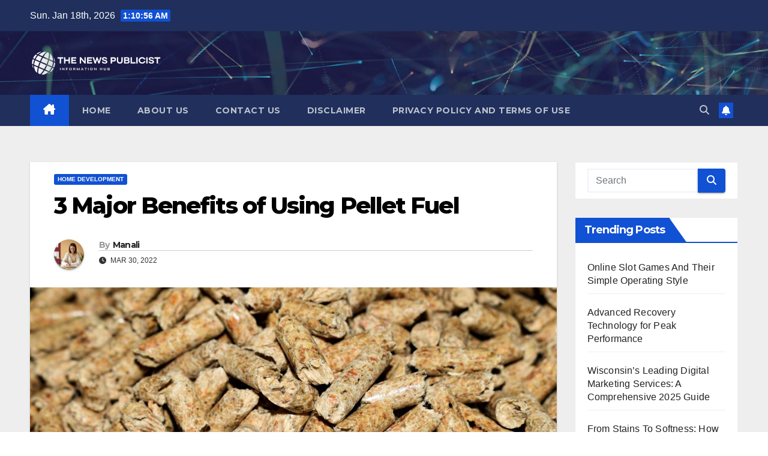

--- FILE ---
content_type: text/html; charset=UTF-8
request_url: https://thenewspublicist.com/3-major-benefits-of-using-pellet-fuel/
body_size: 21831
content:
<!DOCTYPE html>
<html lang="en-US">
<head>
<meta charset="UTF-8">
<meta name="viewport" content="width=device-width, initial-scale=1">
<link rel="profile" href="http://gmpg.org/xfn/11">
<meta name='robots' content='index, follow, max-image-preview:large, max-snippet:-1, max-video-preview:-1' />
	<style>img:is([sizes="auto" i], [sizes^="auto," i]) { contain-intrinsic-size: 3000px 1500px }</style>
	
	<!-- This site is optimized with the Yoast SEO plugin v25.4 - https://yoast.com/wordpress/plugins/seo/ -->
	<title>3 Major Benefits of Using Pellet Fuel - The News Publicist</title>
	<link rel="canonical" href="https://thenewspublicist.com/3-major-benefits-of-using-pellet-fuel/" />
	<meta property="og:locale" content="en_US" />
	<meta property="og:type" content="article" />
	<meta property="og:title" content="3 Major Benefits of Using Pellet Fuel - The News Publicist" />
	<meta property="og:description" content="Is your home prepared for the ravages of winter? Exposure to freezing temperatures can cause a variety of health issues, so it&#8217;s important to keep your home warm&#8211;but what&#8217;s the best way to do so? Many home heating systems are expensive and produce major carbon footprints. Pellet stoves offer an excellent alternative to such systems. [&hellip;]" />
	<meta property="og:url" content="https://thenewspublicist.com/3-major-benefits-of-using-pellet-fuel/" />
	<meta property="og:site_name" content="The News Publicist" />
	<meta property="article:published_time" content="2022-03-30T19:31:42+00:00" />
	<meta property="article:modified_time" content="2022-03-30T19:31:43+00:00" />
	<meta property="og:image" content="https://thenewspublicist.com/wp-content/uploads/2022/03/load-image-2022-03-30T123116.894.jpg" />
	<meta property="og:image:width" content="2000" />
	<meta property="og:image:height" content="1333" />
	<meta property="og:image:type" content="image/jpeg" />
	<meta name="author" content="Manali" />
	<meta name="twitter:card" content="summary_large_image" />
	<meta name="twitter:label1" content="Written by" />
	<meta name="twitter:data1" content="Manali" />
	<meta name="twitter:label2" content="Est. reading time" />
	<meta name="twitter:data2" content="3 minutes" />
	<script type="application/ld+json" class="yoast-schema-graph">{"@context":"https://schema.org","@graph":[{"@type":"Article","@id":"https://thenewspublicist.com/3-major-benefits-of-using-pellet-fuel/#article","isPartOf":{"@id":"https://thenewspublicist.com/3-major-benefits-of-using-pellet-fuel/"},"author":{"name":"Manali","@id":"https://thenewspublicist.com/#/schema/person/2a1fac8834c30de8a5ca71a915c1ef2a"},"headline":"3 Major Benefits of Using Pellet Fuel","datePublished":"2022-03-30T19:31:42+00:00","dateModified":"2022-03-30T19:31:43+00:00","mainEntityOfPage":{"@id":"https://thenewspublicist.com/3-major-benefits-of-using-pellet-fuel/"},"wordCount":534,"publisher":{"@id":"https://thenewspublicist.com/#organization"},"image":{"@id":"https://thenewspublicist.com/3-major-benefits-of-using-pellet-fuel/#primaryimage"},"thumbnailUrl":"https://thenewspublicist.com/wp-content/uploads/2022/03/load-image-2022-03-30T123116.894.jpg","articleSection":["Home Development"],"inLanguage":"en-US"},{"@type":"WebPage","@id":"https://thenewspublicist.com/3-major-benefits-of-using-pellet-fuel/","url":"https://thenewspublicist.com/3-major-benefits-of-using-pellet-fuel/","name":"3 Major Benefits of Using Pellet Fuel - The News Publicist","isPartOf":{"@id":"https://thenewspublicist.com/#website"},"primaryImageOfPage":{"@id":"https://thenewspublicist.com/3-major-benefits-of-using-pellet-fuel/#primaryimage"},"image":{"@id":"https://thenewspublicist.com/3-major-benefits-of-using-pellet-fuel/#primaryimage"},"thumbnailUrl":"https://thenewspublicist.com/wp-content/uploads/2022/03/load-image-2022-03-30T123116.894.jpg","datePublished":"2022-03-30T19:31:42+00:00","dateModified":"2022-03-30T19:31:43+00:00","breadcrumb":{"@id":"https://thenewspublicist.com/3-major-benefits-of-using-pellet-fuel/#breadcrumb"},"inLanguage":"en-US","potentialAction":[{"@type":"ReadAction","target":["https://thenewspublicist.com/3-major-benefits-of-using-pellet-fuel/"]}]},{"@type":"ImageObject","inLanguage":"en-US","@id":"https://thenewspublicist.com/3-major-benefits-of-using-pellet-fuel/#primaryimage","url":"https://thenewspublicist.com/wp-content/uploads/2022/03/load-image-2022-03-30T123116.894.jpg","contentUrl":"https://thenewspublicist.com/wp-content/uploads/2022/03/load-image-2022-03-30T123116.894.jpg","width":2000,"height":1333},{"@type":"BreadcrumbList","@id":"https://thenewspublicist.com/3-major-benefits-of-using-pellet-fuel/#breadcrumb","itemListElement":[{"@type":"ListItem","position":1,"name":"Home","item":"https://thenewspublicist.com/"},{"@type":"ListItem","position":2,"name":"3 Major Benefits of Using Pellet Fuel"}]},{"@type":"WebSite","@id":"https://thenewspublicist.com/#website","url":"https://thenewspublicist.com/","name":"The News Publicist","description":"Information Hub","publisher":{"@id":"https://thenewspublicist.com/#organization"},"potentialAction":[{"@type":"SearchAction","target":{"@type":"EntryPoint","urlTemplate":"https://thenewspublicist.com/?s={search_term_string}"},"query-input":{"@type":"PropertyValueSpecification","valueRequired":true,"valueName":"search_term_string"}}],"inLanguage":"en-US"},{"@type":"Organization","@id":"https://thenewspublicist.com/#organization","name":"The News Publicist","url":"https://thenewspublicist.com/","logo":{"@type":"ImageObject","inLanguage":"en-US","@id":"https://thenewspublicist.com/#/schema/logo/image/","url":"https://thenewspublicist.com/wp-content/uploads/2022/01/cropped-The-News-Publicist-Logo-1.png","contentUrl":"https://thenewspublicist.com/wp-content/uploads/2022/01/cropped-The-News-Publicist-Logo-1.png","width":400,"height":100,"caption":"The News Publicist"},"image":{"@id":"https://thenewspublicist.com/#/schema/logo/image/"}},{"@type":"Person","@id":"https://thenewspublicist.com/#/schema/person/2a1fac8834c30de8a5ca71a915c1ef2a","name":"Manali","image":{"@type":"ImageObject","inLanguage":"en-US","@id":"https://thenewspublicist.com/#/schema/person/image/","url":"https://secure.gravatar.com/avatar/09013d2b9ef658a99ead8e4ffd3b60f5a79113e3adba80eb35b16e9103b0d74b?s=96&d=identicon&r=g","contentUrl":"https://secure.gravatar.com/avatar/09013d2b9ef658a99ead8e4ffd3b60f5a79113e3adba80eb35b16e9103b0d74b?s=96&d=identicon&r=g","caption":"Manali"},"sameAs":["http://thenewspublicist.com"],"url":"https://thenewspublicist.com/author/editor-nmrpgmail-com/"}]}</script>
	<!-- / Yoast SEO plugin. -->


<link rel='dns-prefetch' href='//fonts.googleapis.com' />
<link rel="alternate" type="application/rss+xml" title="The News Publicist &raquo; Feed" href="https://thenewspublicist.com/feed/" />
<link rel="alternate" type="application/rss+xml" title="The News Publicist &raquo; Comments Feed" href="https://thenewspublicist.com/comments/feed/" />
<script>
window._wpemojiSettings = {"baseUrl":"https:\/\/s.w.org\/images\/core\/emoji\/16.0.1\/72x72\/","ext":".png","svgUrl":"https:\/\/s.w.org\/images\/core\/emoji\/16.0.1\/svg\/","svgExt":".svg","source":{"concatemoji":"https:\/\/thenewspublicist.com\/wp-includes\/js\/wp-emoji-release.min.js?ver=6.8.3"}};
/*! This file is auto-generated */
!function(s,n){var o,i,e;function c(e){try{var t={supportTests:e,timestamp:(new Date).valueOf()};sessionStorage.setItem(o,JSON.stringify(t))}catch(e){}}function p(e,t,n){e.clearRect(0,0,e.canvas.width,e.canvas.height),e.fillText(t,0,0);var t=new Uint32Array(e.getImageData(0,0,e.canvas.width,e.canvas.height).data),a=(e.clearRect(0,0,e.canvas.width,e.canvas.height),e.fillText(n,0,0),new Uint32Array(e.getImageData(0,0,e.canvas.width,e.canvas.height).data));return t.every(function(e,t){return e===a[t]})}function u(e,t){e.clearRect(0,0,e.canvas.width,e.canvas.height),e.fillText(t,0,0);for(var n=e.getImageData(16,16,1,1),a=0;a<n.data.length;a++)if(0!==n.data[a])return!1;return!0}function f(e,t,n,a){switch(t){case"flag":return n(e,"\ud83c\udff3\ufe0f\u200d\u26a7\ufe0f","\ud83c\udff3\ufe0f\u200b\u26a7\ufe0f")?!1:!n(e,"\ud83c\udde8\ud83c\uddf6","\ud83c\udde8\u200b\ud83c\uddf6")&&!n(e,"\ud83c\udff4\udb40\udc67\udb40\udc62\udb40\udc65\udb40\udc6e\udb40\udc67\udb40\udc7f","\ud83c\udff4\u200b\udb40\udc67\u200b\udb40\udc62\u200b\udb40\udc65\u200b\udb40\udc6e\u200b\udb40\udc67\u200b\udb40\udc7f");case"emoji":return!a(e,"\ud83e\udedf")}return!1}function g(e,t,n,a){var r="undefined"!=typeof WorkerGlobalScope&&self instanceof WorkerGlobalScope?new OffscreenCanvas(300,150):s.createElement("canvas"),o=r.getContext("2d",{willReadFrequently:!0}),i=(o.textBaseline="top",o.font="600 32px Arial",{});return e.forEach(function(e){i[e]=t(o,e,n,a)}),i}function t(e){var t=s.createElement("script");t.src=e,t.defer=!0,s.head.appendChild(t)}"undefined"!=typeof Promise&&(o="wpEmojiSettingsSupports",i=["flag","emoji"],n.supports={everything:!0,everythingExceptFlag:!0},e=new Promise(function(e){s.addEventListener("DOMContentLoaded",e,{once:!0})}),new Promise(function(t){var n=function(){try{var e=JSON.parse(sessionStorage.getItem(o));if("object"==typeof e&&"number"==typeof e.timestamp&&(new Date).valueOf()<e.timestamp+604800&&"object"==typeof e.supportTests)return e.supportTests}catch(e){}return null}();if(!n){if("undefined"!=typeof Worker&&"undefined"!=typeof OffscreenCanvas&&"undefined"!=typeof URL&&URL.createObjectURL&&"undefined"!=typeof Blob)try{var e="postMessage("+g.toString()+"("+[JSON.stringify(i),f.toString(),p.toString(),u.toString()].join(",")+"));",a=new Blob([e],{type:"text/javascript"}),r=new Worker(URL.createObjectURL(a),{name:"wpTestEmojiSupports"});return void(r.onmessage=function(e){c(n=e.data),r.terminate(),t(n)})}catch(e){}c(n=g(i,f,p,u))}t(n)}).then(function(e){for(var t in e)n.supports[t]=e[t],n.supports.everything=n.supports.everything&&n.supports[t],"flag"!==t&&(n.supports.everythingExceptFlag=n.supports.everythingExceptFlag&&n.supports[t]);n.supports.everythingExceptFlag=n.supports.everythingExceptFlag&&!n.supports.flag,n.DOMReady=!1,n.readyCallback=function(){n.DOMReady=!0}}).then(function(){return e}).then(function(){var e;n.supports.everything||(n.readyCallback(),(e=n.source||{}).concatemoji?t(e.concatemoji):e.wpemoji&&e.twemoji&&(t(e.twemoji),t(e.wpemoji)))}))}((window,document),window._wpemojiSettings);
</script>
<style id='wp-emoji-styles-inline-css'>

	img.wp-smiley, img.emoji {
		display: inline !important;
		border: none !important;
		box-shadow: none !important;
		height: 1em !important;
		width: 1em !important;
		margin: 0 0.07em !important;
		vertical-align: -0.1em !important;
		background: none !important;
		padding: 0 !important;
	}
</style>
<link rel='stylesheet' id='wp-block-library-css' href='https://thenewspublicist.com/wp-includes/css/dist/block-library/style.min.css?ver=6.8.3' media='all' />
<style id='wp-block-library-theme-inline-css'>
.wp-block-audio :where(figcaption){color:#555;font-size:13px;text-align:center}.is-dark-theme .wp-block-audio :where(figcaption){color:#ffffffa6}.wp-block-audio{margin:0 0 1em}.wp-block-code{border:1px solid #ccc;border-radius:4px;font-family:Menlo,Consolas,monaco,monospace;padding:.8em 1em}.wp-block-embed :where(figcaption){color:#555;font-size:13px;text-align:center}.is-dark-theme .wp-block-embed :where(figcaption){color:#ffffffa6}.wp-block-embed{margin:0 0 1em}.blocks-gallery-caption{color:#555;font-size:13px;text-align:center}.is-dark-theme .blocks-gallery-caption{color:#ffffffa6}:root :where(.wp-block-image figcaption){color:#555;font-size:13px;text-align:center}.is-dark-theme :root :where(.wp-block-image figcaption){color:#ffffffa6}.wp-block-image{margin:0 0 1em}.wp-block-pullquote{border-bottom:4px solid;border-top:4px solid;color:currentColor;margin-bottom:1.75em}.wp-block-pullquote cite,.wp-block-pullquote footer,.wp-block-pullquote__citation{color:currentColor;font-size:.8125em;font-style:normal;text-transform:uppercase}.wp-block-quote{border-left:.25em solid;margin:0 0 1.75em;padding-left:1em}.wp-block-quote cite,.wp-block-quote footer{color:currentColor;font-size:.8125em;font-style:normal;position:relative}.wp-block-quote:where(.has-text-align-right){border-left:none;border-right:.25em solid;padding-left:0;padding-right:1em}.wp-block-quote:where(.has-text-align-center){border:none;padding-left:0}.wp-block-quote.is-large,.wp-block-quote.is-style-large,.wp-block-quote:where(.is-style-plain){border:none}.wp-block-search .wp-block-search__label{font-weight:700}.wp-block-search__button{border:1px solid #ccc;padding:.375em .625em}:where(.wp-block-group.has-background){padding:1.25em 2.375em}.wp-block-separator.has-css-opacity{opacity:.4}.wp-block-separator{border:none;border-bottom:2px solid;margin-left:auto;margin-right:auto}.wp-block-separator.has-alpha-channel-opacity{opacity:1}.wp-block-separator:not(.is-style-wide):not(.is-style-dots){width:100px}.wp-block-separator.has-background:not(.is-style-dots){border-bottom:none;height:1px}.wp-block-separator.has-background:not(.is-style-wide):not(.is-style-dots){height:2px}.wp-block-table{margin:0 0 1em}.wp-block-table td,.wp-block-table th{word-break:normal}.wp-block-table :where(figcaption){color:#555;font-size:13px;text-align:center}.is-dark-theme .wp-block-table :where(figcaption){color:#ffffffa6}.wp-block-video :where(figcaption){color:#555;font-size:13px;text-align:center}.is-dark-theme .wp-block-video :where(figcaption){color:#ffffffa6}.wp-block-video{margin:0 0 1em}:root :where(.wp-block-template-part.has-background){margin-bottom:0;margin-top:0;padding:1.25em 2.375em}
</style>
<style id='classic-theme-styles-inline-css'>
/*! This file is auto-generated */
.wp-block-button__link{color:#fff;background-color:#32373c;border-radius:9999px;box-shadow:none;text-decoration:none;padding:calc(.667em + 2px) calc(1.333em + 2px);font-size:1.125em}.wp-block-file__button{background:#32373c;color:#fff;text-decoration:none}
</style>
<style id='global-styles-inline-css'>
:root{--wp--preset--aspect-ratio--square: 1;--wp--preset--aspect-ratio--4-3: 4/3;--wp--preset--aspect-ratio--3-4: 3/4;--wp--preset--aspect-ratio--3-2: 3/2;--wp--preset--aspect-ratio--2-3: 2/3;--wp--preset--aspect-ratio--16-9: 16/9;--wp--preset--aspect-ratio--9-16: 9/16;--wp--preset--color--black: #000000;--wp--preset--color--cyan-bluish-gray: #abb8c3;--wp--preset--color--white: #ffffff;--wp--preset--color--pale-pink: #f78da7;--wp--preset--color--vivid-red: #cf2e2e;--wp--preset--color--luminous-vivid-orange: #ff6900;--wp--preset--color--luminous-vivid-amber: #fcb900;--wp--preset--color--light-green-cyan: #7bdcb5;--wp--preset--color--vivid-green-cyan: #00d084;--wp--preset--color--pale-cyan-blue: #8ed1fc;--wp--preset--color--vivid-cyan-blue: #0693e3;--wp--preset--color--vivid-purple: #9b51e0;--wp--preset--gradient--vivid-cyan-blue-to-vivid-purple: linear-gradient(135deg,rgba(6,147,227,1) 0%,rgb(155,81,224) 100%);--wp--preset--gradient--light-green-cyan-to-vivid-green-cyan: linear-gradient(135deg,rgb(122,220,180) 0%,rgb(0,208,130) 100%);--wp--preset--gradient--luminous-vivid-amber-to-luminous-vivid-orange: linear-gradient(135deg,rgba(252,185,0,1) 0%,rgba(255,105,0,1) 100%);--wp--preset--gradient--luminous-vivid-orange-to-vivid-red: linear-gradient(135deg,rgba(255,105,0,1) 0%,rgb(207,46,46) 100%);--wp--preset--gradient--very-light-gray-to-cyan-bluish-gray: linear-gradient(135deg,rgb(238,238,238) 0%,rgb(169,184,195) 100%);--wp--preset--gradient--cool-to-warm-spectrum: linear-gradient(135deg,rgb(74,234,220) 0%,rgb(151,120,209) 20%,rgb(207,42,186) 40%,rgb(238,44,130) 60%,rgb(251,105,98) 80%,rgb(254,248,76) 100%);--wp--preset--gradient--blush-light-purple: linear-gradient(135deg,rgb(255,206,236) 0%,rgb(152,150,240) 100%);--wp--preset--gradient--blush-bordeaux: linear-gradient(135deg,rgb(254,205,165) 0%,rgb(254,45,45) 50%,rgb(107,0,62) 100%);--wp--preset--gradient--luminous-dusk: linear-gradient(135deg,rgb(255,203,112) 0%,rgb(199,81,192) 50%,rgb(65,88,208) 100%);--wp--preset--gradient--pale-ocean: linear-gradient(135deg,rgb(255,245,203) 0%,rgb(182,227,212) 50%,rgb(51,167,181) 100%);--wp--preset--gradient--electric-grass: linear-gradient(135deg,rgb(202,248,128) 0%,rgb(113,206,126) 100%);--wp--preset--gradient--midnight: linear-gradient(135deg,rgb(2,3,129) 0%,rgb(40,116,252) 100%);--wp--preset--font-size--small: 13px;--wp--preset--font-size--medium: 20px;--wp--preset--font-size--large: 36px;--wp--preset--font-size--x-large: 42px;--wp--preset--spacing--20: 0.44rem;--wp--preset--spacing--30: 0.67rem;--wp--preset--spacing--40: 1rem;--wp--preset--spacing--50: 1.5rem;--wp--preset--spacing--60: 2.25rem;--wp--preset--spacing--70: 3.38rem;--wp--preset--spacing--80: 5.06rem;--wp--preset--shadow--natural: 6px 6px 9px rgba(0, 0, 0, 0.2);--wp--preset--shadow--deep: 12px 12px 50px rgba(0, 0, 0, 0.4);--wp--preset--shadow--sharp: 6px 6px 0px rgba(0, 0, 0, 0.2);--wp--preset--shadow--outlined: 6px 6px 0px -3px rgba(255, 255, 255, 1), 6px 6px rgba(0, 0, 0, 1);--wp--preset--shadow--crisp: 6px 6px 0px rgba(0, 0, 0, 1);}:where(.is-layout-flex){gap: 0.5em;}:where(.is-layout-grid){gap: 0.5em;}body .is-layout-flex{display: flex;}.is-layout-flex{flex-wrap: wrap;align-items: center;}.is-layout-flex > :is(*, div){margin: 0;}body .is-layout-grid{display: grid;}.is-layout-grid > :is(*, div){margin: 0;}:where(.wp-block-columns.is-layout-flex){gap: 2em;}:where(.wp-block-columns.is-layout-grid){gap: 2em;}:where(.wp-block-post-template.is-layout-flex){gap: 1.25em;}:where(.wp-block-post-template.is-layout-grid){gap: 1.25em;}.has-black-color{color: var(--wp--preset--color--black) !important;}.has-cyan-bluish-gray-color{color: var(--wp--preset--color--cyan-bluish-gray) !important;}.has-white-color{color: var(--wp--preset--color--white) !important;}.has-pale-pink-color{color: var(--wp--preset--color--pale-pink) !important;}.has-vivid-red-color{color: var(--wp--preset--color--vivid-red) !important;}.has-luminous-vivid-orange-color{color: var(--wp--preset--color--luminous-vivid-orange) !important;}.has-luminous-vivid-amber-color{color: var(--wp--preset--color--luminous-vivid-amber) !important;}.has-light-green-cyan-color{color: var(--wp--preset--color--light-green-cyan) !important;}.has-vivid-green-cyan-color{color: var(--wp--preset--color--vivid-green-cyan) !important;}.has-pale-cyan-blue-color{color: var(--wp--preset--color--pale-cyan-blue) !important;}.has-vivid-cyan-blue-color{color: var(--wp--preset--color--vivid-cyan-blue) !important;}.has-vivid-purple-color{color: var(--wp--preset--color--vivid-purple) !important;}.has-black-background-color{background-color: var(--wp--preset--color--black) !important;}.has-cyan-bluish-gray-background-color{background-color: var(--wp--preset--color--cyan-bluish-gray) !important;}.has-white-background-color{background-color: var(--wp--preset--color--white) !important;}.has-pale-pink-background-color{background-color: var(--wp--preset--color--pale-pink) !important;}.has-vivid-red-background-color{background-color: var(--wp--preset--color--vivid-red) !important;}.has-luminous-vivid-orange-background-color{background-color: var(--wp--preset--color--luminous-vivid-orange) !important;}.has-luminous-vivid-amber-background-color{background-color: var(--wp--preset--color--luminous-vivid-amber) !important;}.has-light-green-cyan-background-color{background-color: var(--wp--preset--color--light-green-cyan) !important;}.has-vivid-green-cyan-background-color{background-color: var(--wp--preset--color--vivid-green-cyan) !important;}.has-pale-cyan-blue-background-color{background-color: var(--wp--preset--color--pale-cyan-blue) !important;}.has-vivid-cyan-blue-background-color{background-color: var(--wp--preset--color--vivid-cyan-blue) !important;}.has-vivid-purple-background-color{background-color: var(--wp--preset--color--vivid-purple) !important;}.has-black-border-color{border-color: var(--wp--preset--color--black) !important;}.has-cyan-bluish-gray-border-color{border-color: var(--wp--preset--color--cyan-bluish-gray) !important;}.has-white-border-color{border-color: var(--wp--preset--color--white) !important;}.has-pale-pink-border-color{border-color: var(--wp--preset--color--pale-pink) !important;}.has-vivid-red-border-color{border-color: var(--wp--preset--color--vivid-red) !important;}.has-luminous-vivid-orange-border-color{border-color: var(--wp--preset--color--luminous-vivid-orange) !important;}.has-luminous-vivid-amber-border-color{border-color: var(--wp--preset--color--luminous-vivid-amber) !important;}.has-light-green-cyan-border-color{border-color: var(--wp--preset--color--light-green-cyan) !important;}.has-vivid-green-cyan-border-color{border-color: var(--wp--preset--color--vivid-green-cyan) !important;}.has-pale-cyan-blue-border-color{border-color: var(--wp--preset--color--pale-cyan-blue) !important;}.has-vivid-cyan-blue-border-color{border-color: var(--wp--preset--color--vivid-cyan-blue) !important;}.has-vivid-purple-border-color{border-color: var(--wp--preset--color--vivid-purple) !important;}.has-vivid-cyan-blue-to-vivid-purple-gradient-background{background: var(--wp--preset--gradient--vivid-cyan-blue-to-vivid-purple) !important;}.has-light-green-cyan-to-vivid-green-cyan-gradient-background{background: var(--wp--preset--gradient--light-green-cyan-to-vivid-green-cyan) !important;}.has-luminous-vivid-amber-to-luminous-vivid-orange-gradient-background{background: var(--wp--preset--gradient--luminous-vivid-amber-to-luminous-vivid-orange) !important;}.has-luminous-vivid-orange-to-vivid-red-gradient-background{background: var(--wp--preset--gradient--luminous-vivid-orange-to-vivid-red) !important;}.has-very-light-gray-to-cyan-bluish-gray-gradient-background{background: var(--wp--preset--gradient--very-light-gray-to-cyan-bluish-gray) !important;}.has-cool-to-warm-spectrum-gradient-background{background: var(--wp--preset--gradient--cool-to-warm-spectrum) !important;}.has-blush-light-purple-gradient-background{background: var(--wp--preset--gradient--blush-light-purple) !important;}.has-blush-bordeaux-gradient-background{background: var(--wp--preset--gradient--blush-bordeaux) !important;}.has-luminous-dusk-gradient-background{background: var(--wp--preset--gradient--luminous-dusk) !important;}.has-pale-ocean-gradient-background{background: var(--wp--preset--gradient--pale-ocean) !important;}.has-electric-grass-gradient-background{background: var(--wp--preset--gradient--electric-grass) !important;}.has-midnight-gradient-background{background: var(--wp--preset--gradient--midnight) !important;}.has-small-font-size{font-size: var(--wp--preset--font-size--small) !important;}.has-medium-font-size{font-size: var(--wp--preset--font-size--medium) !important;}.has-large-font-size{font-size: var(--wp--preset--font-size--large) !important;}.has-x-large-font-size{font-size: var(--wp--preset--font-size--x-large) !important;}
:where(.wp-block-post-template.is-layout-flex){gap: 1.25em;}:where(.wp-block-post-template.is-layout-grid){gap: 1.25em;}
:where(.wp-block-columns.is-layout-flex){gap: 2em;}:where(.wp-block-columns.is-layout-grid){gap: 2em;}
:root :where(.wp-block-pullquote){font-size: 1.5em;line-height: 1.6;}
</style>
<link rel='stylesheet' id='ez-toc-css' href='https://thenewspublicist.com/wp-content/plugins/easy-table-of-contents/assets/css/screen.min.css?ver=2.0.75' media='all' />
<style id='ez-toc-inline-css'>
div#ez-toc-container .ez-toc-title {font-size: 120%;}div#ez-toc-container .ez-toc-title {font-weight: 500;}div#ez-toc-container ul li , div#ez-toc-container ul li a {font-size: 95%;}div#ez-toc-container ul li , div#ez-toc-container ul li a {font-weight: 500;}div#ez-toc-container nav ul ul li {font-size: 90%;}
.ez-toc-container-direction {direction: ltr;}.ez-toc-counter ul{counter-reset: item ;}.ez-toc-counter nav ul li a::before {content: counters(item, '.', decimal) '. ';display: inline-block;counter-increment: item;flex-grow: 0;flex-shrink: 0;margin-right: .2em; float: left; }.ez-toc-widget-direction {direction: ltr;}.ez-toc-widget-container ul{counter-reset: item ;}.ez-toc-widget-container nav ul li a::before {content: counters(item, '.', decimal) '. ';display: inline-block;counter-increment: item;flex-grow: 0;flex-shrink: 0;margin-right: .2em; float: left; }
</style>
<link rel='stylesheet' id='newsup-fonts-css' href='//fonts.googleapis.com/css?family=Montserrat%3A400%2C500%2C700%2C800%7CWork%2BSans%3A300%2C400%2C500%2C600%2C700%2C800%2C900%26display%3Dswap&#038;subset=latin%2Clatin-ext' media='all' />
<link rel='stylesheet' id='bootstrap-css' href='https://thenewspublicist.com/wp-content/themes/newsup/css/bootstrap.css?ver=6.8.3' media='all' />
<link rel='stylesheet' id='newsup-style-css' href='https://thenewspublicist.com/wp-content/themes/newsup/style.css?ver=6.8.3' media='all' />
<link rel='stylesheet' id='newsup-default-css' href='https://thenewspublicist.com/wp-content/themes/newsup/css/colors/default.css?ver=6.8.3' media='all' />
<link rel='stylesheet' id='font-awesome-5-all-css' href='https://thenewspublicist.com/wp-content/themes/newsup/css/font-awesome/css/all.min.css?ver=6.8.3' media='all' />
<link rel='stylesheet' id='font-awesome-4-shim-css' href='https://thenewspublicist.com/wp-content/themes/newsup/css/font-awesome/css/v4-shims.min.css?ver=6.8.3' media='all' />
<link rel='stylesheet' id='owl-carousel-css' href='https://thenewspublicist.com/wp-content/themes/newsup/css/owl.carousel.css?ver=6.8.3' media='all' />
<link rel='stylesheet' id='smartmenus-css' href='https://thenewspublicist.com/wp-content/themes/newsup/css/jquery.smartmenus.bootstrap.css?ver=6.8.3' media='all' />
<link rel='stylesheet' id='newsup-custom-css-css' href='https://thenewspublicist.com/wp-content/themes/newsup/inc/ansar/customize/css/customizer.css?ver=1.0' media='all' />
<script src="https://thenewspublicist.com/wp-includes/js/jquery/jquery.min.js?ver=3.7.1" id="jquery-core-js"></script>
<script src="https://thenewspublicist.com/wp-includes/js/jquery/jquery-migrate.min.js?ver=3.4.1" id="jquery-migrate-js"></script>
<script src="https://thenewspublicist.com/wp-content/themes/newsup/js/navigation.js?ver=6.8.3" id="newsup-navigation-js"></script>
<script src="https://thenewspublicist.com/wp-content/themes/newsup/js/bootstrap.js?ver=6.8.3" id="bootstrap-js"></script>
<script src="https://thenewspublicist.com/wp-content/themes/newsup/js/owl.carousel.min.js?ver=6.8.3" id="owl-carousel-min-js"></script>
<script src="https://thenewspublicist.com/wp-content/themes/newsup/js/jquery.smartmenus.js?ver=6.8.3" id="smartmenus-js-js"></script>
<script src="https://thenewspublicist.com/wp-content/themes/newsup/js/jquery.smartmenus.bootstrap.js?ver=6.8.3" id="bootstrap-smartmenus-js-js"></script>
<script src="https://thenewspublicist.com/wp-content/themes/newsup/js/jquery.marquee.js?ver=6.8.3" id="newsup-marquee-js-js"></script>
<script src="https://thenewspublicist.com/wp-content/themes/newsup/js/main.js?ver=6.8.3" id="newsup-main-js-js"></script>
<link rel="https://api.w.org/" href="https://thenewspublicist.com/wp-json/" /><link rel="alternate" title="JSON" type="application/json" href="https://thenewspublicist.com/wp-json/wp/v2/posts/4367" /><link rel="EditURI" type="application/rsd+xml" title="RSD" href="https://thenewspublicist.com/xmlrpc.php?rsd" />
<meta name="generator" content="WordPress 6.8.3" />
<link rel='shortlink' href='https://thenewspublicist.com/?p=4367' />
<link rel="alternate" title="oEmbed (JSON)" type="application/json+oembed" href="https://thenewspublicist.com/wp-json/oembed/1.0/embed?url=https%3A%2F%2Fthenewspublicist.com%2F3-major-benefits-of-using-pellet-fuel%2F" />
<link rel="alternate" title="oEmbed (XML)" type="text/xml+oembed" href="https://thenewspublicist.com/wp-json/oembed/1.0/embed?url=https%3A%2F%2Fthenewspublicist.com%2F3-major-benefits-of-using-pellet-fuel%2F&#038;format=xml" />
 
<style type="text/css" id="custom-background-css">
    .wrapper { background-color: #eee; }
</style>
    <style type="text/css">
            .site-title,
        .site-description {
            position: absolute;
            clip: rect(1px, 1px, 1px, 1px);
        }
        </style>
    <link rel="icon" href="https://thenewspublicist.com/wp-content/uploads/2021/07/cropped-TheNewsPublicist-32x32.png" sizes="32x32" />
<link rel="icon" href="https://thenewspublicist.com/wp-content/uploads/2021/07/cropped-TheNewsPublicist-192x192.png" sizes="192x192" />
<link rel="apple-touch-icon" href="https://thenewspublicist.com/wp-content/uploads/2021/07/cropped-TheNewsPublicist-180x180.png" />
<meta name="msapplication-TileImage" content="https://thenewspublicist.com/wp-content/uploads/2021/07/cropped-TheNewsPublicist-270x270.png" />
		<style id="wp-custom-css">
			.mg-footer-copyright
{
display:none !important;
}


.ui-card {                           	box-shadow: 0 4px 8px 0 rgba(0,0,0,0.2) !important;         	transition: 0.3s !important;
	width: 100% !important;
	padding:20px;
	margin:10px 0px 10px 0px;
	border-width:2px;
	border-style:solid;
}

.ui-card a{
	background-color:#282c5c;
	color:white;
	padding:10px 30px 10px 30px;
	border-radius:30px;
}

.ui-card:hover {
	box-shadow: 0 8px 16px 0 rgba(0,0,0,0.2) !important;   
}
		</style>
		</head>
<body class="wp-singular post-template-default single single-post postid-4367 single-format-standard wp-custom-logo wp-embed-responsive wp-theme-newsup ta-hide-date-author-in-list" >
<div id="page" class="site">
<a class="skip-link screen-reader-text" href="#content">
Skip to content</a>
  <div class="wrapper" id="custom-background-css">
    <header class="mg-headwidget">
      <!--==================== TOP BAR ====================-->
      <div class="mg-head-detail hidden-xs">
    <div class="container-fluid">
        <div class="row align-items-center">
            <div class="col-md-6 col-xs-12">
                <ul class="info-left">
                                <li>Sun. Jan 18th, 2026                 <span  id="time" class="time"></span>
                        </li>
                        </ul>
            </div>
            <div class="col-md-6 col-xs-12">
                <ul class="mg-social info-right">
                                    </ul>
            </div>
        </div>
    </div>
</div>
      <div class="clearfix"></div>

      
      <div class="mg-nav-widget-area-back" style='background-image: url("https://thenewspublicist.com/wp-content/themes/newsup/images/head-back.jpg" );'>
                <div class="overlay">
          <div class="inner"  style="background-color:rgba(32,47,91,0.4);" > 
              <div class="container-fluid">
                  <div class="mg-nav-widget-area">
                    <div class="row align-items-center">
                      <div class="col-md-3 text-center-xs">
                        <div class="navbar-header">
                          <div class="site-logo">
                            <a href="https://thenewspublicist.com/" class="navbar-brand" rel="home"><img width="400" height="100" src="https://thenewspublicist.com/wp-content/uploads/2022/01/cropped-The-News-Publicist-Logo-1.png" class="custom-logo" alt="The News Publicist" decoding="async" srcset="https://thenewspublicist.com/wp-content/uploads/2022/01/cropped-The-News-Publicist-Logo-1.png 400w, https://thenewspublicist.com/wp-content/uploads/2022/01/cropped-The-News-Publicist-Logo-1-300x75.png 300w" sizes="(max-width: 400px) 100vw, 400px" /></a>                          </div>
                          <div class="site-branding-text d-none">
                                                            <p class="site-title"> <a href="https://thenewspublicist.com/" rel="home">The News Publicist</a></p>
                                                            <p class="site-description">Information Hub</p>
                          </div>    
                        </div>
                      </div>
                                          </div>
                  </div>
              </div>
          </div>
        </div>
      </div>
    <div class="mg-menu-full">
      <nav class="navbar navbar-expand-lg navbar-wp">
        <div class="container-fluid">
          <!-- Right nav -->
          <div class="m-header align-items-center">
                            <a class="mobilehomebtn" href="https://thenewspublicist.com"><span class="fa-solid fa-house-chimney"></span></a>
              <!-- navbar-toggle -->
              <button class="navbar-toggler mx-auto" type="button" data-toggle="collapse" data-target="#navbar-wp" aria-controls="navbarSupportedContent" aria-expanded="false" aria-label="Toggle navigation">
                <span class="burger">
                  <span class="burger-line"></span>
                  <span class="burger-line"></span>
                  <span class="burger-line"></span>
                </span>
              </button>
              <!-- /navbar-toggle -->
                          <div class="dropdown show mg-search-box pr-2">
                <a class="dropdown-toggle msearch ml-auto" href="#" role="button" id="dropdownMenuLink" data-toggle="dropdown" aria-haspopup="true" aria-expanded="false">
                <i class="fas fa-search"></i>
                </a> 
                <div class="dropdown-menu searchinner" aria-labelledby="dropdownMenuLink">
                    <form role="search" method="get" id="searchform" action="https://thenewspublicist.com/">
  <div class="input-group">
    <input type="search" class="form-control" placeholder="Search" value="" name="s" />
    <span class="input-group-btn btn-default">
    <button type="submit" class="btn"> <i class="fas fa-search"></i> </button>
    </span> </div>
</form>                </div>
            </div>
                  <a href="#" target="_blank" class="btn-bell btn-theme mx-2"><i class="fa fa-bell"></i></a>
                      
          </div>
          <!-- /Right nav --> 
          <div class="collapse navbar-collapse" id="navbar-wp">
            <div class="d-md-block">
              <ul id="menu-main-menu" class="nav navbar-nav mr-auto "><li class="active home"><a class="homebtn" href="https://thenewspublicist.com"><span class='fa-solid fa-house-chimney'></span></a></li><li id="menu-item-344" class="menu-item menu-item-type-custom menu-item-object-custom menu-item-home menu-item-344"><a class="nav-link" title="Home" href="http://thenewspublicist.com">Home</a></li>
<li id="menu-item-345" class="menu-item menu-item-type-post_type menu-item-object-page menu-item-345"><a class="nav-link" title="About Us" href="https://thenewspublicist.com/about-us/">About Us</a></li>
<li id="menu-item-346" class="menu-item menu-item-type-post_type menu-item-object-page menu-item-346"><a class="nav-link" title="Contact Us" href="https://thenewspublicist.com/contact-us/">Contact Us</a></li>
<li id="menu-item-347" class="menu-item menu-item-type-post_type menu-item-object-page menu-item-347"><a class="nav-link" title="Disclaimer" href="https://thenewspublicist.com/disclaimer/">Disclaimer</a></li>
<li id="menu-item-348" class="menu-item menu-item-type-post_type menu-item-object-page menu-item-348"><a class="nav-link" title="Privacy Policy and Terms of Use" href="https://thenewspublicist.com/privacy-policy-and-terms-of-use/">Privacy Policy and Terms of Use</a></li>
</ul>            </div>      
          </div>
          <!-- Right nav -->
          <div class="desk-header d-lg-flex pl-3 ml-auto my-2 my-lg-0 position-relative align-items-center">
                        <div class="dropdown show mg-search-box pr-2">
                <a class="dropdown-toggle msearch ml-auto" href="#" role="button" id="dropdownMenuLink" data-toggle="dropdown" aria-haspopup="true" aria-expanded="false">
                <i class="fas fa-search"></i>
                </a> 
                <div class="dropdown-menu searchinner" aria-labelledby="dropdownMenuLink">
                    <form role="search" method="get" id="searchform" action="https://thenewspublicist.com/">
  <div class="input-group">
    <input type="search" class="form-control" placeholder="Search" value="" name="s" />
    <span class="input-group-btn btn-default">
    <button type="submit" class="btn"> <i class="fas fa-search"></i> </button>
    </span> </div>
</form>                </div>
            </div>
                  <a href="#" target="_blank" class="btn-bell btn-theme mx-2"><i class="fa fa-bell"></i></a>
                  </div>
          <!-- /Right nav -->
      </div>
      </nav> <!-- /Navigation -->
    </div>
</header>
<div class="clearfix"></div> <!-- =========================
     Page Content Section      
============================== -->
<main id="content" class="single-class content">
  <!--container-->
    <div class="container-fluid">
      <!--row-->
        <div class="row">
                  <div class="col-lg-9 col-md-8">
                                <div class="mg-blog-post-box"> 
                    <div class="mg-header">
                        <div class="mg-blog-category"><a class="newsup-categories category-color-1" href="https://thenewspublicist.com/category/home-development/" alt="View all posts in Home Development"> 
                                 Home Development
                             </a></div>                        <h1 class="title single"> <a title="Permalink to: 3 Major Benefits of Using Pellet Fuel">
                            3 Major Benefits of Using Pellet Fuel</a>
                        </h1>
                                                <div class="media mg-info-author-block"> 
                                                        <a class="mg-author-pic" href="https://thenewspublicist.com/author/editor-nmrpgmail-com/"> <img alt='' src='https://secure.gravatar.com/avatar/09013d2b9ef658a99ead8e4ffd3b60f5a79113e3adba80eb35b16e9103b0d74b?s=150&#038;d=identicon&#038;r=g' srcset='https://secure.gravatar.com/avatar/09013d2b9ef658a99ead8e4ffd3b60f5a79113e3adba80eb35b16e9103b0d74b?s=300&#038;d=identicon&#038;r=g 2x' class='avatar avatar-150 photo' height='150' width='150' decoding='async'/> </a>
                                                        <div class="media-body">
                                                            <h4 class="media-heading"><span>By</span><a href="https://thenewspublicist.com/author/editor-nmrpgmail-com/">Manali</a></h4>
                                                            <span class="mg-blog-date"><i class="fas fa-clock"></i> 
                                    Mar 30, 2022                                </span>
                                                        </div>
                        </div>
                                            </div>
                    <img width="2000" height="1333" src="https://thenewspublicist.com/wp-content/uploads/2022/03/load-image-2022-03-30T123116.894.jpg" class="img-fluid single-featured-image wp-post-image" alt="" decoding="async" fetchpriority="high" srcset="https://thenewspublicist.com/wp-content/uploads/2022/03/load-image-2022-03-30T123116.894.jpg 2000w, https://thenewspublicist.com/wp-content/uploads/2022/03/load-image-2022-03-30T123116.894-300x200.jpg 300w, https://thenewspublicist.com/wp-content/uploads/2022/03/load-image-2022-03-30T123116.894-1024x682.jpg 1024w, https://thenewspublicist.com/wp-content/uploads/2022/03/load-image-2022-03-30T123116.894-768x512.jpg 768w, https://thenewspublicist.com/wp-content/uploads/2022/03/load-image-2022-03-30T123116.894-1536x1024.jpg 1536w" sizes="(max-width: 2000px) 100vw, 2000px" />                    <article class="page-content-single small single">
                        <div id="ez-toc-container" class="ez-toc-v2_0_75 counter-hierarchy ez-toc-counter ez-toc-grey ez-toc-container-direction">
<p class="ez-toc-title" style="cursor:inherit">Table of Contents</p>
<label for="ez-toc-cssicon-toggle-item-696c331c9988b" class="ez-toc-cssicon-toggle-label"><span class=""><span class="eztoc-hide" style="display:none;">Toggle</span><span class="ez-toc-icon-toggle-span"><svg style="fill: #999;color:#999" xmlns="http://www.w3.org/2000/svg" class="list-377408" width="20px" height="20px" viewBox="0 0 24 24" fill="none"><path d="M6 6H4v2h2V6zm14 0H8v2h12V6zM4 11h2v2H4v-2zm16 0H8v2h12v-2zM4 16h2v2H4v-2zm16 0H8v2h12v-2z" fill="currentColor"></path></svg><svg style="fill: #999;color:#999" class="arrow-unsorted-368013" xmlns="http://www.w3.org/2000/svg" width="10px" height="10px" viewBox="0 0 24 24" version="1.2" baseProfile="tiny"><path d="M18.2 9.3l-6.2-6.3-6.2 6.3c-.2.2-.3.4-.3.7s.1.5.3.7c.2.2.4.3.7.3h11c.3 0 .5-.1.7-.3.2-.2.3-.5.3-.7s-.1-.5-.3-.7zM5.8 14.7l6.2 6.3 6.2-6.3c.2-.2.3-.5.3-.7s-.1-.5-.3-.7c-.2-.2-.4-.3-.7-.3h-11c-.3 0-.5.1-.7.3-.2.2-.3.5-.3.7s.1.5.3.7z"/></svg></span></span></label><input type="checkbox"  id="ez-toc-cssicon-toggle-item-696c331c9988b"  aria-label="Toggle" /><nav><ul class='ez-toc-list ez-toc-list-level-1 ' ><li class='ez-toc-page-1 ez-toc-heading-level-2'><a class="ez-toc-link ez-toc-heading-1" href="#1_Its_Cost-Effective" >1. It&#8217;s Cost-Effective</a></li><li class='ez-toc-page-1 ez-toc-heading-level-2'><a class="ez-toc-link ez-toc-heading-2" href="#2_Its_Environmentally_Friendly" >2. It&#8217;s Environmentally Friendly</a></li><li class='ez-toc-page-1 ez-toc-heading-level-2'><a class="ez-toc-link ez-toc-heading-3" href="#3_Its_Convenient" >3. It&#8217;s Convenient</a></li><li class='ez-toc-page-1 ez-toc-heading-level-2'><a class="ez-toc-link ez-toc-heading-4" href="#Enjoy_the_Benefits_of_Pellet_Fuel" >Enjoy the Benefits of Pellet Fuel</a></li></ul></nav></div>

<p>Is your home prepared for the ravages of winter? Exposure to freezing temperatures can cause a <a href="https://www.everydayhealth.com/wellness/cold-weather-health-risks-detailed-guide/">variety of health issues</a>, so it&#8217;s important to keep your home warm&#8211;but what&#8217;s the best way to do so?</p>



<p>Many home heating systems are expensive and produce major carbon footprints. Pellet stoves offer an excellent alternative to such systems.</p>



<p>Pellet stoves are stoves that use pellet fuel&#8211;a type of biofuel. Pellet fuels are made from highly compressed organic matter such as food waste, crops, lumber, or other biomass.</p>



<p>There are several major benefits to heating your home with pellet fuel. Keep reading to learn three of the main reasons you should be using a pellet stove in your home.</p>



<h2 class="wp-block-heading"><span class="ez-toc-section" id="1_Its_Cost-Effective"></span>1. It&#8217;s Cost-Effective<span class="ez-toc-section-end"></span></h2>



<p>The number one question about pellet fuels isn&#8217;t about how to use a pellet stove&#8211;it&#8217;s about how expensive pellets are. Most people hear &#8220;highly efficient compressed biofuel&#8221; and assume it&#8217;s got a large price tag.</p>



<p>Using a pellet grill is actually very affordable. Pellet stoves themselves often cost less to install than more traditional heating options; after that, you only have to worry about the price of the fuel.</p>



<p>Pellet fuel prices are competitive&#8211;you won&#8217;t be overspending on your heating needs. Pellet prices also tend to be fairly stable, whereas gas and electrical energy prices can fluctuate wildly over time.</p>



<h2 class="wp-block-heading"><span class="ez-toc-section" id="2_Its_Environmentally_Friendly"></span>2. It&#8217;s Environmentally Friendly<span class="ez-toc-section-end"></span></h2>



<p>Pellet fuel is a renewable resource. Pellets are made from scraps of food, wood, and other waste, so they don&#8217;t contribute to issues like deforestation. For those reasons alone, it&#8217;s a great choice for carbon-conscious homeowners.</p>



<p>Speaking of carbon, quality <a href="https://comfortbilt.net/pages/pellets-we-recommend">stove pellets</a> are nearly carbon-neutral. Burning pellet fuel produces much lower carbon dioxide and particulate emissions than burning oil.</p>



<p>Not only are pellet grills better for the environment, but they&#8217;re also more efficient than other types of fuel. Other wood-burning stoves lose energy due to moisture and ash, but pellets don&#8217;t have those problems.</p>



<h2 class="wp-block-heading"><span class="ez-toc-section" id="3_Its_Convenient"></span>3. It&#8217;s Convenient<span class="ez-toc-section-end"></span></h2>



<p>Are you worried about learning how to use a pellet grill? Don&#8217;t be&#8211;it&#8217;s a simple, convenient process that is easy to incorporate into your regular home heating routine.</p>



<p>You can find bags of pellet fuel in most gardening centers and home goods stores. Alternately, you can buy your pellets in bulk, saving money in the long run and getting your pellets delivered directly to your home.</p>



<p>Pellet bags stack easily, allowing for easy storage.</p>



<p>Most pellet stoves have a feed hopper, making it easy to fill up your stove. You don&#8217;t need to constantly monitor your stove, either&#8211;most pellet grills allow you to add several days&#8217; worth of pellets at a time.</p>



<h2 class="wp-block-heading"><span class="ez-toc-section" id="Enjoy_the_Benefits_of_Pellet_Fuel"></span>Enjoy the Benefits of Pellet Fuel<span class="ez-toc-section-end"></span></h2>



<p>Pellet fuel offers significant benefits compared to other fuel sources. Not only is it affordable, efficient, and effective, but it&#8217;s also better for the environment. On top of all that, it&#8217;s easy to purchase and use.</p>



<p>Installing a pellet grill in your home is a major upgrade, but why stop there? If you&#8217;re looking for more ways to improve your house, visit our home development blog, where you&#8217;ll find DIY projects, tutorials, and more!</p>
        <script>
        function pinIt() {
        var e = document.createElement('script');
        e.setAttribute('type','text/javascript');
        e.setAttribute('charset','UTF-8');
        e.setAttribute('src','https://assets.pinterest.com/js/pinmarklet.js?r='+Math.random()*99999999);
        document.body.appendChild(e);
        }
        </script>
        <div class="post-share">
            <div class="post-share-icons cf">
                <a href="https://www.facebook.com/sharer.php?u=https%3A%2F%2Fthenewspublicist.com%2F3-major-benefits-of-using-pellet-fuel%2F" class="link facebook" target="_blank" >
                    <i class="fab fa-facebook"></i>
                </a>
                <a href="http://twitter.com/share?url=https%3A%2F%2Fthenewspublicist.com%2F3-major-benefits-of-using-pellet-fuel%2F&#038;text=3%20Major%20Benefits%20of%20Using%20Pellet%20Fuel" class="link x-twitter" target="_blank">
                    <i class="fa-brands fa-x-twitter"></i>
                </a>
                <a href="mailto:?subject=3%20Major%20Benefits%20of%20Using%20Pellet%20Fuel&#038;body=https%3A%2F%2Fthenewspublicist.com%2F3-major-benefits-of-using-pellet-fuel%2F" class="link email" target="_blank" >
                    <i class="fas fa-envelope"></i>
                </a>
                <a href="https://www.linkedin.com/sharing/share-offsite/?url=https%3A%2F%2Fthenewspublicist.com%2F3-major-benefits-of-using-pellet-fuel%2F&#038;title=3%20Major%20Benefits%20of%20Using%20Pellet%20Fuel" class="link linkedin" target="_blank" >
                    <i class="fab fa-linkedin"></i>
                </a>
                <a href="https://telegram.me/share/url?url=https%3A%2F%2Fthenewspublicist.com%2F3-major-benefits-of-using-pellet-fuel%2F&#038;text&#038;title=3%20Major%20Benefits%20of%20Using%20Pellet%20Fuel" class="link telegram" target="_blank" >
                    <i class="fab fa-telegram"></i>
                </a>
                <a href="javascript:pinIt();" class="link pinterest">
                    <i class="fab fa-pinterest"></i>
                </a>
                <a class="print-r" href="javascript:window.print()">
                    <i class="fas fa-print"></i>
                </a>  
            </div>
        </div>
                            <div class="clearfix mb-3"></div>
                        
	<nav class="navigation post-navigation" aria-label="Posts">
		<h2 class="screen-reader-text">Post navigation</h2>
		<div class="nav-links"><div class="nav-previous"><a href="https://thenewspublicist.com/finding-the-best-bar-stools-for-your-home-or-business/" rel="prev">Finding the Best Bar Stools for Your Home or Business <div class="fa fa-angle-double-right"></div><span></span></a></div><div class="nav-next"><a href="https://thenewspublicist.com/the-importance-of-radon-gas-testing-for-home-sellers/" rel="next"><div class="fa fa-angle-double-left"></div><span></span> The Importance of Radon Gas Testing for Home Sellers</a></div></div>
	</nav>                                          </article>
                </div>
                        <div class="media mg-info-author-block">
            <a class="mg-author-pic" href="https://thenewspublicist.com/author/editor-nmrpgmail-com/"><img alt='' src='https://secure.gravatar.com/avatar/09013d2b9ef658a99ead8e4ffd3b60f5a79113e3adba80eb35b16e9103b0d74b?s=150&#038;d=identicon&#038;r=g' srcset='https://secure.gravatar.com/avatar/09013d2b9ef658a99ead8e4ffd3b60f5a79113e3adba80eb35b16e9103b0d74b?s=300&#038;d=identicon&#038;r=g 2x' class='avatar avatar-150 photo' height='150' width='150' loading='lazy' decoding='async'/></a>
                <div class="media-body">
                  <h4 class="media-heading">By <a href ="https://thenewspublicist.com/author/editor-nmrpgmail-com/">Manali</a></h4>
                  <p></p>
                </div>
            </div>
                <div class="mg-featured-slider p-3 mb-4">
            <!--Start mg-realated-slider -->
            <!-- mg-sec-title -->
            <div class="mg-sec-title">
                <h4>Related Post</h4>
            </div>
            <!-- // mg-sec-title -->
            <div class="row">
                <!-- featured_post -->
                                    <!-- blog -->
                    <div class="col-md-4">
                        <div class="mg-blog-post-3 minh back-img mb-md-0 mb-2" 
                                                style="background-image: url('https://thenewspublicist.com/wp-content/uploads/2022/03/Insulation-to-the-Attic-696x392-1.jpg');" >
                            <div class="mg-blog-inner">
                                <div class="mg-blog-category"><a class="newsup-categories category-color-1" href="https://thenewspublicist.com/category/home-development/" alt="View all posts in Home Development"> 
                                 Home Development
                             </a><a class="newsup-categories category-color-1" href="https://thenewspublicist.com/category/home-improvement/" alt="View all posts in Home Improvement"> 
                                 Home Improvement
                             </a></div>                                <h4 class="title"> <a href="https://thenewspublicist.com/choosing-the-right-commercial-contractor-in-fort-worth-a-comprehensive-guide/" title="Permalink to: Choosing the Right Commercial Contractor in Fort Worth: A Comprehensive Guide">
                                  Choosing the Right Commercial Contractor in Fort Worth: A Comprehensive Guide</a>
                                 </h4>
                                <div class="mg-blog-meta"> 
                                                                        <span class="mg-blog-date">
                                        <i class="fas fa-clock"></i>
                                        Mar 4, 2025                                    </span>
                                            <a class="auth" href="https://thenewspublicist.com/author/editor-nmrpgmail-com/">
            <i class="fas fa-user-circle"></i>Manali        </a>
     
                                </div>   
                            </div>
                        </div>
                    </div>
                    <!-- blog -->
                                        <!-- blog -->
                    <div class="col-md-4">
                        <div class="mg-blog-post-3 minh back-img mb-md-0 mb-2" 
                                                style="background-image: url('https://thenewspublicist.com/wp-content/uploads/2022/09/load-image-33.jpg');" >
                            <div class="mg-blog-inner">
                                <div class="mg-blog-category"><a class="newsup-categories category-color-1" href="https://thenewspublicist.com/category/home-development/" alt="View all posts in Home Development"> 
                                 Home Development
                             </a></div>                                <h4 class="title"> <a href="https://thenewspublicist.com/reviving-your-space-san-fernando-valley-water-restoration-services/" title="Permalink to: Reviving Your Space: San Fernando Valley Water Restoration Services">
                                  Reviving Your Space: San Fernando Valley Water Restoration Services</a>
                                 </h4>
                                <div class="mg-blog-meta"> 
                                                                        <span class="mg-blog-date">
                                        <i class="fas fa-clock"></i>
                                        Dec 3, 2023                                    </span>
                                            <a class="auth" href="https://thenewspublicist.com/author/editor-nmrpgmail-com/">
            <i class="fas fa-user-circle"></i>Manali        </a>
     
                                </div>   
                            </div>
                        </div>
                    </div>
                    <!-- blog -->
                                        <!-- blog -->
                    <div class="col-md-4">
                        <div class="mg-blog-post-3 minh back-img mb-md-0 mb-2" 
                                                style="background-image: url('https://thenewspublicist.com/wp-content/uploads/2022/11/Fixtures-That-Transform-Outdated-Bathrooms.jpeg');" >
                            <div class="mg-blog-inner">
                                <div class="mg-blog-category"><a class="newsup-categories category-color-1" href="https://thenewspublicist.com/category/home-development/" alt="View all posts in Home Development"> 
                                 Home Development
                             </a></div>                                <h4 class="title"> <a href="https://thenewspublicist.com/fixtures-that-transform-outdated-bathrooms/" title="Permalink to: Fixtures That Transform Outdated Bathrooms">
                                  Fixtures That Transform Outdated Bathrooms</a>
                                 </h4>
                                <div class="mg-blog-meta"> 
                                                                        <span class="mg-blog-date">
                                        <i class="fas fa-clock"></i>
                                        Nov 3, 2022                                    </span>
                                            <a class="auth" href="https://thenewspublicist.com/author/editor-nmrpgmail-com/">
            <i class="fas fa-user-circle"></i>Manali        </a>
     
                                </div>   
                            </div>
                        </div>
                    </div>
                    <!-- blog -->
                                </div> 
        </div>
        <!--End mg-realated-slider -->
                </div>
        <aside class="col-lg-3 col-md-4 sidebar-sticky">
                
<aside id="secondary" class="widget-area" role="complementary">
	<div id="sidebar-right" class="mg-sidebar">
		<div id="search-2" class="mg-widget widget_search"><form role="search" method="get" id="searchform" action="https://thenewspublicist.com/">
  <div class="input-group">
    <input type="search" class="form-control" placeholder="Search" value="" name="s" />
    <span class="input-group-btn btn-default">
    <button type="submit" class="btn"> <i class="fas fa-search"></i> </button>
    </span> </div>
</form></div>
		<div id="recent-posts-2" class="mg-widget widget_recent_entries">
		<div class="mg-wid-title"><h6 class="wtitle">Trending Posts</h6></div>
		<ul>
											<li>
					<a href="https://thenewspublicist.com/online-slot-games-and-their-simple-operating-style/">Online Slot Games And Their Simple Operating Style</a>
									</li>
											<li>
					<a href="https://thenewspublicist.com/advanced-recovery-technology-for-peak-performance/">Advanced Recovery Technology for Peak Performance</a>
									</li>
											<li>
					<a href="https://thenewspublicist.com/wisconsins-leading-digital-marketing-services-a-comprehensive-2025-guide/">Wisconsin&#8217;s Leading Digital Marketing Services: A Comprehensive 2025 Guide</a>
									</li>
											<li>
					<a href="https://thenewspublicist.com/from-stains-to-softness-how-professional-carpet-cleaning-revives-your-floors/">From Stains To Softness: How Professional Carpet Cleaning Revives Your Floors</a>
									</li>
											<li>
					<a href="https://thenewspublicist.com/discover-miamis-nightlife-gem-bellas-cabaret-in-hialeah/">Discover Miami’s Nightlife Gem: Bellas Cabaret in Hialeah</a>
									</li>
											<li>
					<a href="https://thenewspublicist.com/structuring-seo-optimized-content-blocks-in-headless-cms/">Structuring SEO-Optimized Content Blocks in Headless CMS</a>
									</li>
											<li>
					<a href="https://thenewspublicist.com/online-slot-features-explained-from-free-spins-to-bonus-rounds/">Online Slot Features Explained: From Free Spins to Bonus Rounds</a>
									</li>
											<li>
					<a href="https://thenewspublicist.com/how-the-ujjwala-scheme-became-a-case-study-for-gender-focused-public-policy/">How the Ujjwala Scheme Became a Case Study for Gender-Focused Public Policy</a>
									</li>
											<li>
					<a href="https://thenewspublicist.com/how-online-slot-gaming-has-expanded-beyond-traditional-casinos/">How Online Slot Gaming Has Expanded Beyond Traditional Casinos</a>
									</li>
											<li>
					<a href="https://thenewspublicist.com/how-free-spins-create-exciting-slot-game-experiences/">How Free Spins Create Exciting Slot Game Experiences</a>
									</li>
					</ul>

		</div><div id="categories-4" class="mg-widget widget_categories"><div class="mg-wid-title"><h6 class="wtitle">Categories</h6></div>
			<ul>
					<li class="cat-item cat-item-226"><a href="https://thenewspublicist.com/category/automotive/">Automotive</a> (44)
</li>
	<li class="cat-item cat-item-6"><a href="https://thenewspublicist.com/category/business/">Business</a> (444)
</li>
	<li class="cat-item cat-item-1459"><a href="https://thenewspublicist.com/category/career/">Career</a> (3)
</li>
	<li class="cat-item cat-item-320"><a href="https://thenewspublicist.com/category/casino/">Casino</a> (42)
</li>
	<li class="cat-item cat-item-198"><a href="https://thenewspublicist.com/category/cbd/">CBD</a> (64)
</li>
	<li class="cat-item cat-item-237"><a href="https://thenewspublicist.com/category/cleaning/">Cleaning</a> (7)
</li>
	<li class="cat-item cat-item-528"><a href="https://thenewspublicist.com/category/construction/">Construction</a> (8)
</li>
	<li class="cat-item cat-item-557"><a href="https://thenewspublicist.com/category/crypto/">Crypto</a> (27)
</li>
	<li class="cat-item cat-item-286"><a href="https://thenewspublicist.com/category/decor/">Decor</a> (11)
</li>
	<li class="cat-item cat-item-4"><a href="https://thenewspublicist.com/category/drugs/">Drugs</a> (1)
</li>
	<li class="cat-item cat-item-203"><a href="https://thenewspublicist.com/category/education/">Education</a> (71)
</li>
	<li class="cat-item cat-item-68"><a href="https://thenewspublicist.com/category/entertainment/">Entertainment</a> (96)
</li>
	<li class="cat-item cat-item-541"><a href="https://thenewspublicist.com/category/fashion/">Fashion</a> (21)
</li>
	<li class="cat-item cat-item-319"><a href="https://thenewspublicist.com/category/finance/">Finance</a> (51)
</li>
	<li class="cat-item cat-item-536"><a href="https://thenewspublicist.com/category/fitness/">Fitness</a> (8)
</li>
	<li class="cat-item cat-item-433"><a href="https://thenewspublicist.com/category/food/">Food</a> (30)
</li>
	<li class="cat-item cat-item-1418"><a href="https://thenewspublicist.com/category/gadgets/">Gadgets</a> (4)
</li>
	<li class="cat-item cat-item-217"><a href="https://thenewspublicist.com/category/games/">Games</a> (20)
</li>
	<li class="cat-item cat-item-67"><a href="https://thenewspublicist.com/category/general/">General</a> (228)
</li>
	<li class="cat-item cat-item-1460"><a href="https://thenewspublicist.com/category/gifts/">Gifts</a> (1)
</li>
	<li class="cat-item cat-item-2"><a href="https://thenewspublicist.com/category/health/">Health</a> (349)
</li>
	<li class="cat-item cat-item-1458"><a href="https://thenewspublicist.com/category/home/">Home</a> (5)
</li>
	<li class="cat-item cat-item-236"><a href="https://thenewspublicist.com/category/home-development/">Home Development</a> (193)
</li>
	<li class="cat-item cat-item-1461"><a href="https://thenewspublicist.com/category/home-improvement/">Home Improvement</a> (3)
</li>
	<li class="cat-item cat-item-545"><a href="https://thenewspublicist.com/category/insurance/">Insurance</a> (6)
</li>
	<li class="cat-item cat-item-301"><a href="https://thenewspublicist.com/category/interiors/">Interiors</a> (9)
</li>
	<li class="cat-item cat-item-220"><a href="https://thenewspublicist.com/category/internet/">Internet</a> (29)
</li>
	<li class="cat-item cat-item-1350"><a href="https://thenewspublicist.com/category/jobs/">Jobs</a> (2)
</li>
	<li class="cat-item cat-item-315"><a href="https://thenewspublicist.com/category/legal/">Legal</a> (35)
</li>
	<li class="cat-item cat-item-69"><a href="https://thenewspublicist.com/category/lifestyle/">Lifestyle</a> (170)
</li>
	<li class="cat-item cat-item-256"><a href="https://thenewspublicist.com/category/marketing/">Marketing</a> (61)
</li>
	<li class="cat-item cat-item-3"><a href="https://thenewspublicist.com/category/medical-devices/">Medical Devices</a> (4)
</li>
	<li class="cat-item cat-item-5"><a href="https://thenewspublicist.com/category/news/">News</a> (2,527)
</li>
	<li class="cat-item cat-item-522"><a href="https://thenewspublicist.com/category/pharma/">Pharma</a> (1)
</li>
	<li class="cat-item cat-item-337"><a href="https://thenewspublicist.com/category/real-estate/">Real Estate</a> (52)
</li>
	<li class="cat-item cat-item-235"><a href="https://thenewspublicist.com/category/services/">Services</a> (22)
</li>
	<li class="cat-item cat-item-222"><a href="https://thenewspublicist.com/category/sports/">Sports</a> (14)
</li>
	<li class="cat-item cat-item-284"><a href="https://thenewspublicist.com/category/swimming/">Swimming</a> (1)
</li>
	<li class="cat-item cat-item-7"><a href="https://thenewspublicist.com/category/technology/">Technology</a> (255)
</li>
	<li class="cat-item cat-item-227"><a href="https://thenewspublicist.com/category/tips/">Tips</a> (34)
</li>
	<li class="cat-item cat-item-221"><a href="https://thenewspublicist.com/category/travel/">Travel</a> (46)
</li>
	<li class="cat-item cat-item-1"><a href="https://thenewspublicist.com/category/uncategorized/">Uncategorized</a> (44)
</li>
	<li class="cat-item cat-item-543"><a href="https://thenewspublicist.com/category/wedding/">Wedding</a> (3)
</li>
			</ul>

			</div><div id="custom_html-2" class="widget_text mg-widget widget_custom_html"><div class="mg-wid-title"><h6 class="wtitle">Must Read</h6></div><div class="textwidget custom-html-widget"><iframe style="width:120px;height:240px;" marginwidth="0" marginheight="0" scrolling="no" frameborder="0" src="//ws-in.amazon-adsystem.com/widgets/q?ServiceVersion=20070822&OneJS=1&Operation=GetAdHtml&MarketPlace=IN&source=ac&ref=tf_til&ad_type=product_link&tracking_id=itejasmore0f-21&marketplace=amazon&amp;region=IN&placement=1542094089&asins=1542094089&linkId=cb54dbc51e35d5c39e116c2d84998a48&show_border=true&link_opens_in_new_window=true&price_color=333333&title_color=0066c0&bg_color=ffffff"></iframe></div></div><div id="block-2" class="mg-widget widget_block">
<h2 class="wp-block-heading">Useful Links</h2>
</div><div id="block-3" class="mg-widget widget_block">
<ul class="wp-block-list">
<li><a href="https://seocompanyinbaner.tmdigital.agency">SEO Company in Baner</a></li>



<li><a href="https://koltepatil24k.com">Kolte Patil 24K Kharadi</a></li>



<li><a href="https://mahindraslifespace.com"><a href="https://sitevisitenquiry.com/">New Project Launch</a></a></li>
</ul>
</div>	</div>
</aside><!-- #secondary -->
        </aside>
        </div>
      <!--row-->
    </div>
  <!--container-->
</main>
    <div class="container-fluid missed-section mg-posts-sec-inner">
          
        <div class="missed-inner">
            <div class="row">
                                <div class="col-md-12">
                    <div class="mg-sec-title">
                        <!-- mg-sec-title -->
                        <h4>You missed</h4>
                    </div>
                </div>
                                <!--col-md-3-->
                <div class="col-lg-3 col-sm-6 pulse animated">
                    <div class="mg-blog-post-3 minh back-img mb-lg-0"  style="background-image: url('https://thenewspublicist.com/wp-content/uploads/2026/01/image.png');" >
                        <a class="link-div" href="https://thenewspublicist.com/online-slot-games-and-their-simple-operating-style/"></a>
                        <div class="mg-blog-inner">
                        <div class="mg-blog-category"><a class="newsup-categories category-color-1" href="https://thenewspublicist.com/category/casino/" alt="View all posts in Casino"> 
                                 Casino
                             </a></div> 
                        <h4 class="title"> <a href="https://thenewspublicist.com/online-slot-games-and-their-simple-operating-style/" title="Permalink to: Online Slot Games And Their Simple Operating Style"> Online Slot Games And Their Simple Operating Style</a> </h4>
                                    <div class="mg-blog-meta"> 
                    <span class="mg-blog-date"><i class="fas fa-clock"></i>
            <a href="https://thenewspublicist.com/2026/01/">
                January 5, 2026            </a>
        </span>
            <a class="auth" href="https://thenewspublicist.com/author/editor-nmrpgmail-com/">
            <i class="fas fa-user-circle"></i>Manali        </a>
            </div> 
                            </div>
                    </div>
                </div>
                <!--/col-md-3-->
                                <!--col-md-3-->
                <div class="col-lg-3 col-sm-6 pulse animated">
                    <div class="mg-blog-post-3 minh back-img mb-lg-0"  style="background-image: url('https://thenewspublicist.com/wp-content/uploads/2025/12/hyperbaric-oxygen-chambers-physician-designed-recovery-by-medeq-fitness-3966828.webp');" >
                        <a class="link-div" href="https://thenewspublicist.com/advanced-recovery-technology-for-peak-performance/"></a>
                        <div class="mg-blog-inner">
                        <div class="mg-blog-category"><a class="newsup-categories category-color-1" href="https://thenewspublicist.com/category/general/" alt="View all posts in General"> 
                                 General
                             </a></div> 
                        <h4 class="title"> <a href="https://thenewspublicist.com/advanced-recovery-technology-for-peak-performance/" title="Permalink to: Advanced Recovery Technology for Peak Performance"> Advanced Recovery Technology for Peak Performance</a> </h4>
                                    <div class="mg-blog-meta"> 
                    <span class="mg-blog-date"><i class="fas fa-clock"></i>
            <a href="https://thenewspublicist.com/2025/12/">
                December 30, 2025            </a>
        </span>
            <a class="auth" href="https://thenewspublicist.com/author/editor-nmrpgmail-com/">
            <i class="fas fa-user-circle"></i>Manali        </a>
            </div> 
                            </div>
                    </div>
                </div>
                <!--/col-md-3-->
                                <!--col-md-3-->
                <div class="col-lg-3 col-sm-6 pulse animated">
                    <div class="mg-blog-post-3 minh back-img mb-lg-0"  style="background-image: url('https://thenewspublicist.com/wp-content/uploads/2022/02/Recruit-the-Best-Digital-Marketing.jpg');" >
                        <a class="link-div" href="https://thenewspublicist.com/wisconsins-leading-digital-marketing-services-a-comprehensive-2025-guide/"></a>
                        <div class="mg-blog-inner">
                        <div class="mg-blog-category"><a class="newsup-categories category-color-1" href="https://thenewspublicist.com/category/business/" alt="View all posts in Business"> 
                                 Business
                             </a><a class="newsup-categories category-color-1" href="https://thenewspublicist.com/category/marketing/" alt="View all posts in Marketing"> 
                                 Marketing
                             </a></div> 
                        <h4 class="title"> <a href="https://thenewspublicist.com/wisconsins-leading-digital-marketing-services-a-comprehensive-2025-guide/" title="Permalink to: Wisconsin&#8217;s Leading Digital Marketing Services: A Comprehensive 2025 Guide"> Wisconsin&#8217;s Leading Digital Marketing Services: A Comprehensive 2025 Guide</a> </h4>
                                    <div class="mg-blog-meta"> 
                    <span class="mg-blog-date"><i class="fas fa-clock"></i>
            <a href="https://thenewspublicist.com/2025/12/">
                December 29, 2025            </a>
        </span>
            <a class="auth" href="https://thenewspublicist.com/author/editor-nmrpgmail-com/">
            <i class="fas fa-user-circle"></i>Manali        </a>
            </div> 
                            </div>
                    </div>
                </div>
                <!--/col-md-3-->
                                <!--col-md-3-->
                <div class="col-lg-3 col-sm-6 pulse animated">
                    <div class="mg-blog-post-3 minh back-img mb-lg-0"  style="background-image: url('https://thenewspublicist.com/wp-content/uploads/2025/12/carpet-cleaning.jpg');" >
                        <a class="link-div" href="https://thenewspublicist.com/from-stains-to-softness-how-professional-carpet-cleaning-revives-your-floors/"></a>
                        <div class="mg-blog-inner">
                        <div class="mg-blog-category"><a class="newsup-categories category-color-1" href="https://thenewspublicist.com/category/general/" alt="View all posts in General"> 
                                 General
                             </a></div> 
                        <h4 class="title"> <a href="https://thenewspublicist.com/from-stains-to-softness-how-professional-carpet-cleaning-revives-your-floors/" title="Permalink to: From Stains To Softness: How Professional Carpet Cleaning Revives Your Floors"> From Stains To Softness: How Professional Carpet Cleaning Revives Your Floors</a> </h4>
                                    <div class="mg-blog-meta"> 
                    <span class="mg-blog-date"><i class="fas fa-clock"></i>
            <a href="https://thenewspublicist.com/2025/12/">
                December 26, 2025            </a>
        </span>
            <a class="auth" href="https://thenewspublicist.com/author/editor-nmrpgmail-com/">
            <i class="fas fa-user-circle"></i>Manali        </a>
            </div> 
                            </div>
                    </div>
                </div>
                <!--/col-md-3-->
                            </div>
        </div>
            </div>
    <!--==================== FOOTER AREA ====================-->
        <footer class="footer back-img" >
        <div class="overlay" >
                <!--Start mg-footer-widget-area-->
                <!--End mg-footer-widget-area-->
            <!--Start mg-footer-widget-area-->
        <div class="mg-footer-bottom-area">
            <div class="container-fluid">
                            <div class="row align-items-center">
                    <!--col-md-4-->
                    <div class="col-md-6">
                        <div class="site-logo">
                            <a href="https://thenewspublicist.com/" class="navbar-brand" rel="home"><img width="400" height="100" src="https://thenewspublicist.com/wp-content/uploads/2022/01/cropped-The-News-Publicist-Logo-1.png" class="custom-logo" alt="The News Publicist" decoding="async" srcset="https://thenewspublicist.com/wp-content/uploads/2022/01/cropped-The-News-Publicist-Logo-1.png 400w, https://thenewspublicist.com/wp-content/uploads/2022/01/cropped-The-News-Publicist-Logo-1-300x75.png 300w" sizes="(max-width: 400px) 100vw, 400px" /></a>                        </div>
                                            </div>
                    
                    <div class="col-md-6 text-right text-xs">
                        <ul class="mg-social">
                             
                        </ul>
                    </div>
                </div>
                <!--/row-->
            </div>
            <!--/container-->
        </div>
        <!--End mg-footer-widget-area-->
                <div class="mg-footer-copyright">
                        <div class="container-fluid">
            <div class="row">
                 
                <div class="col-md-6 text-xs "> 
                    <p>
                    <a href="https://wordpress.org/">
                    Proudly powered by WordPress                    </a>
                    <span class="sep"> | </span>
                    Theme: Newsup by <a href="https://themeansar.com/" rel="designer">Themeansar</a>.                    </p>
                </div>
                                            <div class="col-md-6 text-md-right text-xs">
                            <ul class="info-right justify-content-center justify-content-md-end "><li class="nav-item menu-item "><a class="nav-link " href="https://thenewspublicist.com/" title="Home">Home</a></li><li class="nav-item menu-item page_item dropdown page-item-266"><a class="nav-link" href="https://thenewspublicist.com/about-us/">About Us</a></li><li class="nav-item menu-item page_item dropdown page-item-274"><a class="nav-link" href="https://thenewspublicist.com/contact-us/">Contact Us</a></li><li class="nav-item menu-item page_item dropdown page-item-271"><a class="nav-link" href="https://thenewspublicist.com/disclaimer/">Disclaimer</a></li><li class="nav-item menu-item page_item dropdown page-item-269"><a class="nav-link" href="https://thenewspublicist.com/privacy-policy-and-terms-of-use/">Privacy Policy and Terms of Use</a></li></ul>
                        </div>
                                    </div>
            </div>
        </div>
                </div>
        <!--/overlay-->
        </div>
    </footer>
    <!--/footer-->
  </div>
    <!--/wrapper-->
    <!--Scroll To Top-->
        <a href="#" class="ta_upscr bounceInup animated"><i class="fas fa-angle-up"></i></a>
    <!-- /Scroll To Top -->
<script type="speculationrules">
{"prefetch":[{"source":"document","where":{"and":[{"href_matches":"\/*"},{"not":{"href_matches":["\/wp-*.php","\/wp-admin\/*","\/wp-content\/uploads\/*","\/wp-content\/*","\/wp-content\/plugins\/*","\/wp-content\/themes\/newsup\/*","\/*\\?(.+)"]}},{"not":{"selector_matches":"a[rel~=\"nofollow\"]"}},{"not":{"selector_matches":".no-prefetch, .no-prefetch a"}}]},"eagerness":"conservative"}]}
</script>
	<style>
		.wp-block-search .wp-block-search__label::before, .mg-widget .wp-block-group h2:before, .mg-sidebar .mg-widget .wtitle::before, .mg-sec-title h4::before, footer .mg-widget h6::before {
			background: inherit;
		}
	</style>
	<script src="https://thenewspublicist.com/wp-content/themes/newsup/js/custom.js?ver=6.8.3" id="newsup-custom-js"></script>
<script src="https://thenewspublicist.com/wp-content/themes/newsup/js/custom-time.js?ver=6.8.3" id="newsup-custom-time-js"></script>
	<script>
	/(trident|msie)/i.test(navigator.userAgent)&&document.getElementById&&window.addEventListener&&window.addEventListener("hashchange",function(){var t,e=location.hash.substring(1);/^[A-z0-9_-]+$/.test(e)&&(t=document.getElementById(e))&&(/^(?:a|select|input|button|textarea)$/i.test(t.tagName)||(t.tabIndex=-1),t.focus())},!1);
	</script>
	</body>
</html>